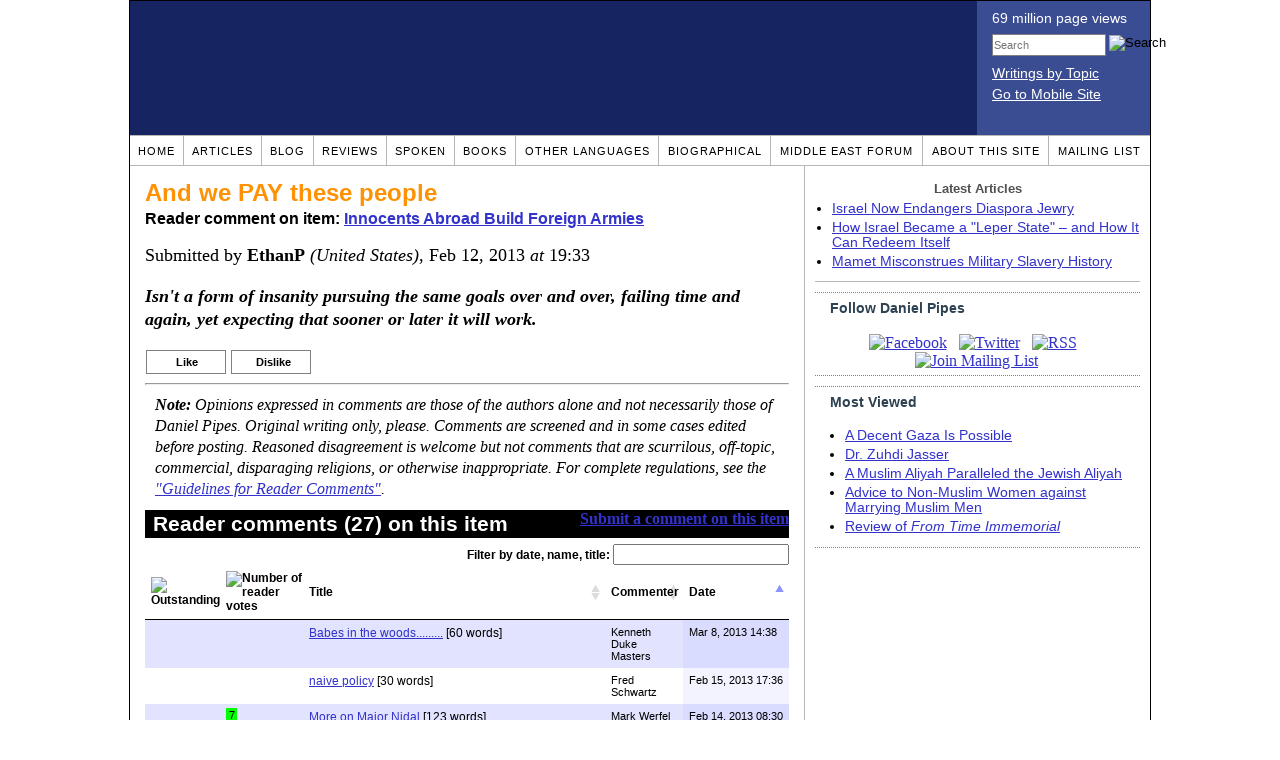

--- FILE ---
content_type: text/html; charset=UTF-8
request_url: https://www.danielpipes.org/comments/203430
body_size: 8563
content:
<!DOCTYPE HTML PUBLIC "-//W3C//DTD HTML 4.01 Transitional//EN" "http://www.w3.org/TR/html4/loose.dtd">
<html xmlns="http://www.w3.org/1999/xhtml">
<head>
<title>And we PAY these people :: Reader comments at Daniel Pipes</title>
<meta http-equiv="Content-Type" content="text/html; charset=UTF-8" />
<meta name="description" content="And we PAY these people :: Reader comments at Daniel Pipes" />
<meta name="keywords" content="And we PAY these people :: Reader comments at Daniel Pipes" />
<meta property="og:site_name" content="Daniel Pipes" />
<meta property="og:title" content="And we PAY these people :: Reader comments at Daniel Pipes" />
<meta property="og:type" content="website" />
<meta name="twitter:site" content="@DanielPipes" />

<link rel="stylesheet" href="https://www.danielpipes.org/style.css" type="text/css" />
<link rel="stylesheet" href="https://www.danielpipes.org/style_print.css" type="text/css" />
<link rel="shortcut icon" href="https://www.danielpipes.org/favicon.ico" type="image/x-icon" />
<link rel="alternate" type="application/rss+xml" href="https://www.danielpipes.org/rss.xml" title="RSS feed of writings by Daniel Pipes" />

<style type="text/css">
<!--
.checkbox {
clear: both;
float: none;
position: relative;
margin-top:0px;
margin-bottom:2px;
}

.checkbox input {
left: 0px;
position: absolute;
top: -1px;
}

.checkbox label {
display: block;
margin-left: 21px;
}
-->
</style>

<!--[if IE 7]>
<style type="text/css" media="all">
.checkbox input {
top: -2px;
}

.checkbox label {
margin-left: 21px;
}

ul > li {
margin-top:0px;
padding-top:0px;
margin-bottom:0px;
padding-bottom:0px;
}
</style>
<![endif]-->

<script type="252ad89c45eb3f72bfa6b0de-text/javascript" src="https://www.danielpipes.org/includes/jquery.js"></script>

<link type="text/css" media="screen" rel="stylesheet" href="https://www.danielpipes.org/includes/colorbox/example1/colorbox.css" />
<script type="252ad89c45eb3f72bfa6b0de-text/javascript" src="https://www.danielpipes.org/includes/colorbox/jquery.colorbox-min.js"></script>

<script type="252ad89c45eb3f72bfa6b0de-text/javascript">if (location.hash === '#print') { window.print(); }</script>

<style>
.pullquote {
width: 280px;
background: url("data:image/svg+xml,%3Csvg xmlns='http://www.w3.org/2000/svg' width='165' height='112'%3E%3Cg transform='matrix(0.1647059 0 0 0.1647059 0.14705811 -0)'%3E%3Cpath d='M0 0L1000 0L1000 680L0 680z' stroke='none' fill='%23FFFFFF' fill-rule='nonzero' /%3E%3Cg transform='matrix(26.4388 0 0 26.4388 246.3731 193.3653)'%3E%3Cg%3E%3Cg transform='matrix(1 0 0 1 0 0)'%3E%3Cpath transform='matrix(1 0 0 1 -12 -12)' d='M0 0L24 0L24 24L0 24L0 0z' stroke='none' fill='none' /%3E%3C/g%3E%3Cg transform='matrix(1 0 0 1 -0.0845 -0.3385)'%3E%3Cpath transform='matrix(1 0 0 1 -11.9155 -11.6615)' d='M4.583 17.321C 3.553 16.227 3 15 3 13.011C 3 9.511 5.457 6.3739996 9.030001 4.823L9.030001 4.823L9.923 6.201C 6.5880003 8.005 5.9360003 10.346001 5.676 11.8220005C 6.2130003 11.544001 6.9160004 11.4470005 7.605 11.511001C 9.409 11.678 10.831 13.159 10.831 15.000001C 10.830999 16.932997 9.263996 18.5 7.3310003 18.5C 6.2580004 18.5 5.2320004 18.01 4.583 17.321zM14.583 17.321C 13.553 16.227 13 15 13 13.011C 13 9.511 15.457 6.3739996 19.03 4.823L19.03 4.823L19.923 6.201C 16.588001 8.005 15.936001 10.346001 15.676001 11.8220005C 16.213001 11.544001 16.916 11.4470005 17.605001 11.511001C 19.409002 11.678 20.831001 13.159 20.831001 15.000001C 20.831001 16.932997 19.263998 18.5 17.331001 18.5C 16.258001 18.5 15.232001 18.01 14.583001 17.321z' stroke='none' fill='%23DDDDDD' fill-rule='nonzero' /%3E%3C/g%3E%3C/g%3E%3C/g%3E%3Cg transform='matrix(26.498 0 0 26.498 756.4437 488.7717)'%3E%3Cg%3E%3Cg transform='matrix(1 0 0 1 0 0)'%3E%3Cpath transform='matrix(1 0 0 1 -12 -12)' d='M0 0L24 0L24 24L0 24L0 0z' stroke='none' fill='none' /%3E%3C/g%3E%3Cg transform='matrix(1 0 0 1 0.085 0.3385)'%3E%3Cpath transform='matrix(1 0 0 1 -12.085 -12.3385)' d='M19.417 6.679C 20.447 7.773 21 9 21 10.989C 21 14.489 18.543 17.626 14.969999 19.177L14.969999 19.177L14.077 17.799C 17.411999 15.995 18.064 13.653999 18.324 12.1779995C 17.786999 12.455999 17.084 12.5529995 16.394999 12.488999C 14.590999 12.322 13.168999 10.841 13.168999 8.999999C 13.168999 7.0670023 14.736002 5.499999 16.668999 5.499999C 17.741999 5.499999 18.767998 5.989999 19.416998 6.678999L19.416998 6.678999L19.417 6.679zM9.417 6.679C 10.447 7.773 11 9 11 10.989C 11 14.489 8.543 17.626 4.97 19.177L4.97 19.177L4.0769997 17.799C 7.4119997 15.995 8.063999 13.653999 8.323999 12.1779995C 7.786999 12.455999 7.0839996 12.5529995 6.3949995 12.488999C 4.591 12.322 3.17 10.841 3.17 9C 3.17 7.0670033 4.7370033 5.5 6.67 5.5C 7.743 5.5 8.769 5.99 9.418 6.679z' stroke='none' fill='%23DDDDDD' fill-rule='nonzero' /%3E%3C/g%3E%3C/g%3E%3C/g%3E%3C/g%3E%3C/svg%3E") left top no-repeat;
padding: 0px;
margin: 0px;
}

.pullquote, .pullquote p {
color: #030;
font-size: 1.5rem;
line-height: 1.2;
font-style: italic;
}

.pullquote-left {
float: left;
padding-left: 0px;
margin-right: 40px;
}

.pullquote-right {
float: right;
margin-left: 40px;
padding-right: 0px;
}

.pullquote blockquote {
padding: 0;
margin: 0;
}

.pullquote p {
padding: 0;
margin: 0;
margin-top: 30px;
margin-bottom: 20px;
}

.pullquote-left p {
margin-right: 0px;
margin-left: 10px;
}

.pullquote-right p {
margin-right: 0px;
margin-left: 10px;
}

/* .pullquote p:first-letter { font-size: 110%; font-weight: bold; } */

@media (max-width: 600px) {
  .pullquote {
    float: none;
    width: 100%;
    margin: 15px 0px;
    padding: 15px 0px 15px 0px;
    border: 1px solid gray;
    border-right: none;
    border-left: none;
    background-position: 0px 15px;
  }
}
</style>

<meta http-equiv="cache-control" content="no-cache">
<meta http-equiv="pragma" content="no-cache">

<link rel="canonical" href="https://www.danielpipes.org/comments/203430" />

<style type="text/css">
<!--
.table_main {
width: 1020px;
border: 1px solid black;
}
.content_cell {
padding: 5px 15px 0 15px;
width: 100%;
}
-->
</style>

<style type="text/css" media="print">
<!--
.table_main {
width: 100%;
border: none;
}
.content_cell {
padding: 0;
}
-->
</style>

</head>

<body topmargin="0" marginheight="0">

<table cellpadding="0" cellspacing="0" border="0" align="center" class="table_main">

<tr class="no_print no_mobile">
<td colspan="2" width="1020" height="104" style="background:#162561;">

<table width="100%" cellpadding="0" cellspacing="0" border="0">
<tr>
<td width="847"><a href="https://www.danielpipes.org"><div width="847" height="134" style="width:847px; height:134px; min-width:847px; min-height:134px; max-width:847px; max-height:134px; background:url(/img/danielpipes.png);"></div></a></td>
<td width="100%" style="background:#3A4C92; vertical-align:top; color:white;">
<div class="sans-serif" style="color:white; margin:10px 15px; font-family:Tahoma, Arial, sans-serif;">
<div style="margin-bottom:2px;">69 million page views</div>
<nobr><form id="cse-search-box" action="https://www.danielpipes.org/search.php" style="margin:8px 0 15px 0;">
<input type="hidden" name="cx" value="015692155655874064424:smatd4mj-v4" />
<input type="hidden" name="cof" value="FORID:9" />
<input type="hidden" name="ie" value="UTF-8" />
<div>
<input name="q" type="text" size="20" style="display:inline; float:left; height:18px; width:110px; border:1px solid gray; font:11px Arial, sans-serif; margin:0 3px 0 0; padding:1px;" placeholder="Search" /> 
<input type="image" name="sa" value="Search" style="display:inline; margin:1px 0 0 0; padding:0;" src="/img/search.png" width="22" height="20" alt="Search" />
</div>
</form>
</nobr>

<div style="margin-bottom:6px;"><a href="https://www.danielpipes.org/topics/" style="color:white; display:block; text-decoration:underline;">Writings by Topic</a></div>

<div><a href="https://www.danielpipes.org/?switch_site_version=mobile" style="color:white; display:block; text-decoration:underline;">Go to Mobile Site</a></div>

</div>

</td>
</tr>
</table>

</td>
</tr>

<tr class="no_print no_mobile">
<td colspan="2" width="1020" align="center">

<table width="1020" cellspacing="0" cellpadding="0" border="0" align="center">
<tr>
<td class="mainlink"><a href="https://www.danielpipes.org">Home</a></td>
<td class="mainlink"><a href="https://www.danielpipes.org/articles/">Articles</a></td>
<td class="mainlink"><a href="https://www.danielpipes.org/blog/">Blog</a></td>
<td class="mainlink"><a href="https://www.danielpipes.org/reviews/">Reviews</a></td>
<td class="mainlink"><a href="https://www.danielpipes.org/spoken/">Spoken</a></td>
<td class="mainlink"><a href="https://www.danielpipes.org/books.php">Books</a></td>
<td class="mainlink"><a href="https://www.danielpipes.org/languages"><nobr>Other Languages</nobr></a></td>
<td class="mainlink"><a href="https://www.danielpipes.org/bios/">Biographical</a></td>
<td class="mainlink"><a href="https://www.danielpipes.org/mef.php">Middle East Forum</a></td>
<td class="mainlink"><a href="https://www.danielpipes.org/about.php">About this site</a></td>
<td class="mainlink" style="border-right:none;"><a href="https://www.danielpipes.org/list_subscribe.php">Mailing List</a></td>
</tr>
</table>

</td>
</tr>

<tr>
<td width="100%" class="content_cell">

<h1 style="margin:10px 0 5px 0;">And we PAY these people</h1>
<p style="margin-top:5px; font-family:Arial,sans-serif;"><b>Reader comment on item: <a href="https://www.danielpipes.org/blog/2013/02/innocents-abroad-build-foreign-armies">Innocents Abroad Build Foreign Armies</a></b></p>

<div class="article_body">
<p style="margin-top:0; padding:0;">Submitted by <b>EthanP</b> <i>(United States)</i>, Feb 12, 2013  <i>at</i> 19:33</p>
<p><b><i>Isn't a form of insanity pursuing the same goals over and over, failing time and again, yet expecting that sooner or later it will work.</i></b></p><style>
.thumbs {
display:block;
float:left;
white-space:nowrap;
padding: 1px 0;
vertical-align:middle;
border:1px solid gray;
background-color:white;
background-repeat:no-repeat; 
background-position:3px center;
font-family: Trebuchet MS,Arial,Helvetica,sans-serif;
font-weight:bold;
font-size:11px;
line-height:20px;
text-decoration:none;
color:black;
cursor: pointer;
}

.thumb_voting {
text-decoration:none;
color:black;
}

.thumb_voting :hover {
background-color:#F8F8F8;
}

.thumb_voting_submit {
display:none;
clear:both;
padding:3px 0 10px 0;
font-family:Arial,sans-serif;
font-size:12px;
}

.thumb_voting_saving {
display:none;
}

.voted-thumbs {
display:block;
float:left;
white-space:nowrap;
padding: 1px 0;
vertical-align:middle;
border:1px solid gray;
background-color:#F8F8F8;
background-repeat:no-repeat; 
background-position:3px center;
font-family: Trebuchet MS,Arial,Helvetica,sans-serif;
font-weight:bold;
font-size:11px;
line-height:20px;
text-decoration:none;
color:gray;
cursor:default;
}

.voted .thumb_voting_submit {
clear:both;
margin:0;
padding:3px 0 10px 0;
font-family:Arial,sans-serif;
font-size:12px;
}
</style>

<script type="252ad89c45eb3f72bfa6b0de-text/javascript">

$(document).on('click', '.submit_vote', function(){

var name = $(this).attr('name');
var count = $(this).data('count');
var comment_id = $(this).data('id');
var wrapper = $(this).closest('.thumb_voting_wrapper');

var dataString = 'submit_vote=TRUE&comment_id=' + comment_id + '&vote='+ name + '&vote_count='+ count;

wrapper.find('.thumb_voting_submit').slideDown('slow');

wrapper.find('.like').css('cursor', 'progress');
wrapper.find('.dislike').css('cursor', 'progress');
wrapper.find('.thumb_voting_saving').fadeIn('fast');

$.ajax({
type: 'POST',
url: 'https://www.danielpipes.org/comments.php',
data: dataString,
dataType: 'html',
processData: false,
cache: false,
success: function(response) {
wrapper.find('.thumb_voting_saving').fadeOut('slow');
wrapper.find('.thumb_voting_results').html(response);
wrapper.find('.thumb_voting_saving').html('');
wrapper.find('.like').css('cursor', 'default');
wrapper.find('.dislike').css('cursor', 'default');
}
});

wrapper.find('.like').css('backgroundColor', '#F8F8F8');
wrapper.find('.like').css('color', 'gray');
wrapper.find('.dislike').css('backgroundColor', ''#F8F8F8');
wrapper.find('.dislike').css('backgroundImage', 'url("https://www.danielpipes.org/img/icons/thumb_down_gray.gif")');
wrapper.find('.dislike').css('color', 'gray');
return false;
});

</script>

<div class="thumb_voting_wrapper" style="display:table;">
<div class="thumb_voting" style="margin:0; padding:0; border:1px solid white;">
<span class="submit_vote thumbs like" name="like" data-count="0" data-id="203430" style="width:78px; background-image:url('https://www.danielpipes.org/img/icons/thumb_up_green.gif'); background-position:6px center; background-size: 18px 13px; background-repeat: no-repeat; overflow: hidden;"><span style="margin-left:29px;">Like<span class="like_count" data-comment="203430" style="font-weight:normal;"></span></span></span>

<span class="submit_vote thumbs dislike" name="dislike" data-count="0" data-id="203430" style="width:78px; background-image:url('https://www.danielpipes.org/img/icons/thumb_down_red.gif'); background-position:3px center; margin-left:5px;"><span style="margin-left:24px;">Dislike<span class="dislike_count" data-comment="203430" style="font-weight:normal;"></span></span></span>
</div>

<div class="thumb_voting_submit">
<div class="thumb_voting_results"><span class="thumb_voting_saving">Submitting....</span></div>
</div>
</div>

<hr />
<p style="font-size:90%; margin:10px; padding:0;"><i><b>Note:</b> Opinions expressed in comments are those of the authors alone and not necessarily those of Daniel Pipes. Original writing only, please. Comments are screened and in some cases edited before posting. Reasoned disagreement is welcome but not comments that are scurrilous, off-topic, commercial, disparaging religions, or otherwise inappropriate. For complete regulations, see the <a href="https://www.danielpipes.org/comments_tos.php">"Guidelines for Reader Comments"</a>.</i></p>
</div>

<script language="javascript" src="https://www.danielpipes.org/tracker.js?ts=MHdhR3cfNHduVWbt92Y8JjMtEDMtYjMwIDfwMDNzAjM" type="252ad89c45eb3f72bfa6b0de-text/javascript"></script>

<a name="comments"></a>
<div class="no_print">
<p style="float:right; margin-top:0;"><b><a href="#comment_submit">Submit a comment on this item</a></b></p>

<h2 class="no_print" style="color:white; background:black; padding:3px 7px 3px 7px; margin:10px 0 6px 0; border:1px solid black;">Reader comments (27) on this item</h2>

<style type="text/css"><!--
th.h, td.h { display:none; }
ri { width:13px; height:13px; margin:0 0 0 10px; }

.paginate_disabled_previous, .paginate_enabled_previous, .paginate_disabled_next, .paginate_enabled_next { display:none !important; }
--></style>

<style type="text/css">@import "https://www.danielpipes.org/includes/dataTables/table.css";</style>
<script type="252ad89c45eb3f72bfa6b0de-text/javascript" src="https://www.danielpipes.org/includes/dataTables/jquery.dataTables.min.js"></script>
<script type="252ad89c45eb3f72bfa6b0de-text/javascript" src="https://www.danielpipes.org/includes/dataTables/numbers-html.js"></script>
<script type="252ad89c45eb3f72bfa6b0de-text/javascript">
$(document).ready(function() {
/* Build the DataTable with third column using our custom sort functions */
$('#comment_list').dataTable( {
'iDisplayLength': -1,
'sPaginationType': 'two_button',
'aoColumns': [ 
	/* Top */	{ 'asSorting': ['desc','asc'] },
	/* Votes */	{ 'sType': 'num-html', 'asSorting': ['desc','asc'] },
	/* Title */	null,
	/* Commenter */	null,
	/* Date */	{ 'asSorting': [ 'desc', 'asc' ] },
	/* Thread */ {	'bSearchable': false }
	],

'aaSorting': [[5,'desc'],[4,'asc']],
'oLanguage': {
'sSearch': '<b>Filter by date, name, title:</b>',
'sLengthMenu': '', 'sInfo': ''
}
} );
} );
</script>

<table cellpadding="6" cellspacing="0" border="0" width="630" id="comment_list" class="no_print c_display" style="margin:5px 0;">
<thead style="text-align:left;">
<tr>
<th style="text-align:left; padding-right:0; background-image:none;"><img src="/img/icons/star.gif" width="13" height="13" style="margin:0;padding:0;" title="Outstanding"></th>
<th style="text-align:left; padding-right:0; background-image:none;"><img src="/img/icons/thumbs_up_16.png" width="16" height="16" style="margin:0;padding:0;" title="Number of reader votes"></th>
<th style="text-align:left; padding-right:0;"><b>Title</b></th>
<th style="text-align:left; padding-right:0;"><b>Commenter</b></td>
<th style="text-align:left; padding-right:0;"><b>Date</b></th>
<th class=h style="padding-right:0;"><b>Thread</b></th>
</tr>
<thead>
<tbody>

<tr class=c><td class=a></td><td class=a></td><td class=t><a href="/comments/204126">Babes in the woods.........</a> [60 words]</td><td class=a>Kenneth Duke Masters</td><td class=b>Mar 8, 2013 14:38</td><td class=h>204126</td></tr><tr><td class=a></td><td class=a></td><td class=t><a href="/comments/203538">naive policy</a> [30 words]</td><td class=a>Fred Schwartz</td><td class=b>Feb 15, 2013 17:36</td><td class=h>203538</td></tr><tr class=c><td class=a></td><td class=a><span class=lk>7</span></td><td class=t><a href="/comments/203496">More on Major Nidal</a> [123 words]</td><td class=a>Mark Werfel</td><td class=b>Feb 14, 2013 08:30</td><td class=h>203496</td></tr><tr><td class=a></td><td class=a></td><td class=t><a href="/comments/203471">The plan all along</a> [188 words]</td><td class=a>DEBORAH THE JUDGE</td><td class=b>Feb 13, 2013 18:45</td><td class=h>203471</td></tr><tr class=c><td class=a></td><td class=a><span class=lk>1</span></td><td class=t><a href="/comments/203450">Innocents Abroad Build Foreign Armies</a> [12 words]</td><td class=a>SOL</td><td class=b>Feb 13, 2013 10:32</td><td class=h>203450</td></tr><tr><td class=a></td><td class=a></td><td class=t><a href="/comments/203449">Ben Franklin was the last...</a> [151 words]</td><td class=a>Dmitry</td><td class=b>Feb 13, 2013 09:59</td><td class=h>203449</td></tr><tr class=c><td class=a></td><td class=a></td><td class=t><a href="/comments/203442">Mark Twain Nodding In Agreement.</a> [40 words]</td><td class=a>Charles Griffith</td><td class=b>Feb 13, 2013 04:30</td><td class=h>203442</td></tr><tr><td class=a></td><td class=a><span class=lk>1</span></td><td class=t><a href="/comments/203434">Corporate profits from training</a> [65 words]</td><td class=a>Richard Weissman</td><td class=b>Feb 12, 2013 22:59</td><td class=h>203434</td></tr><tr class=c><td class=a></td><td class=a></td><td class=t><img src="/ri.gif" class=ri title="Reply"><a href="/comments/203512">TRAINING YOUR ENEMIES</a> [122 words]</td><td class=a>JACQUES HADIDA</td><td class=b>Feb 14, 2013 19:48</td><td class=h>203434</td></tr><tr><td class=a></td><td class=a><span class=lk>12</span></td><td class=t><a href="/comments/203432">Tell me, who is surprised?</a> [277 words]</td><td class=a>Mark Werfel</td><td class=b>Feb 12, 2013 20:17</td><td class=h>203432</td></tr><tr class=c><td class=a></td><td class=a><span class=lk>2</span></td><td class=t><img src="/ri.gif" class=ri title="Reply"><a href="/comments/203486">Fundamentalist Islam as America's strategic ally</a> [142 words]</td><td class=a>Ianus</td><td class=b>Feb 14, 2013 02:38</td><td class=h>203432</td></tr><tr><td class=a></td><td class=a><span class=lk>2</span></td><td class=t><img src="/ri.gif" class=ri title="Reply"><a href="/comments/203517">The War on Terror</a> [29 words]</td><td class=a>Howard Marks</td><td class=b>Feb 14, 2013 21:56</td><td class=h>203432</td></tr><tr class=c><td class=a></td><td class=a><span class=lk>4</span></td><td class=t><img src="/ri.gif" class=ri title="Reply"><a href="/comments/203522">Do Allies Cheat or Kill Friends?</a> [419 words]</td><td class=a>Mark Werfel</td><td class=b>Feb 15, 2013 00:08</td><td class=h>203432</td></tr><tr><td class=a></td><td class=a><span class=lk>2</span></td><td class=t><img src="/ri.gif" class=ri title="Reply"><a href="/comments/203556">"Who can we trust, in the end? Who is telling us the truth?" - Two most fundamental questions</a> [236 words]</td><td class=a>Ianus</td><td class=b>Feb 16, 2013 05:08</td><td class=h>203432</td></tr><tr class=c><td class=a></td><td class=a></td><td class=t><img src="/ri.gif" class=ri title="Reply"><a href="/comments/203650">OPEC oil imports into US declining</a> [132 words]</td><td class=a>Howard Marks</td><td class=b>Feb 19, 2013 09:24</td><td class=h>203432</td></tr><tr><td class=a></td><td class=a></td><td class=t><b><img src="/img/icons/red_arrow_right.gif" width="13" height="13" style="margin:0 5px 0 0;padding:0;" title="You are here">And we PAY these people</b> [25 words]</td><td class=a>EthanP</td><td class=b>Feb 12, 2013 19:33</td><td class=h>203430</td></tr><tr class=c><td class=a></td><td class=a><span class=lk>3</span></td><td class=t><img src="/ri.gif" class=ri title="Reply"><a href="/comments/203489">No insanity , a method</a> [149 words]</td><td class=a>Ianus</td><td class=b>Feb 14, 2013 03:21</td><td class=h>203430</td></tr><tr><td class=a></td><td class=a></td><td class=t><a href="/comments/203404">Don't forget Iraq, Dr. Pipes.</a> [88 words]<br /><i>w/response from Daniel Pipes</i></td><td class=a>Aymenn Jawad Al-Tamimi</td><td class=b>Feb 11, 2013 13:55</td><td class=h>203404</td></tr><tr class=c><td class=a></td><td class=a></td><td class=t><img src="/ri.gif" class=ri title="Reply"><a href="/comments/203476">That's only half the story</a> [65 words]</td><td class=a>BJ</td><td class=b>Feb 13, 2013 20:38</td><td class=h>203404</td></tr><tr><td class=a></td><td class=a><span class=lk>1</span></td><td class=t><img src="/ri.gif" class=ri title="Reply"><a href="/comments/203488">The Soviets were not the same.</a> [141 words]</td><td class=a>Ianus</td><td class=b>Feb 14, 2013 02:51</td><td class=h>203404</td></tr><tr class=c><td class=a></td><td class=a><span class=lk>2</span></td><td class=t><img src="/ri.gif" class=ri title="Reply"><a href="/comments/203580">Here's why America doesn't create stability</a> [260 words]</td><td class=a>Kepha Hor</td><td class=b>Feb 17, 2013 09:01</td><td class=h>203404</td></tr><tr><td class=a></td><td class=a><span class=lk>3</span></td><td class=t><img src="/ri.gif" class=ri title="Reply"><a href="/comments/203603">Chaos as the new US strategy and "Reflections on the overthrow of communism"</a> [414 words]</td><td class=a>Ianus</td><td class=b>Feb 18, 2013 08:04</td><td class=h>203404</td></tr><tr class=c><td class=a></td><td class=a></td><td class=t><img src="/ri.gif" class=ri title="Reply"><a href="/comments/203727">As an American, I only wish...</a> [262 words]</td><td class=a>Kepha Hor</td><td class=b>Feb 20, 2013 21:13</td><td class=h>203404</td></tr><tr><td class=a></td><td class=a></td><td class=t><img src="/ri.gif" class=ri title="Reply"><a href="/comments/203728">To Ianus on America and Chaos theory</a> [567 words]</td><td class=a>Peter Herz</td><td class=b>Feb 20, 2013 21:47</td><td class=h>203404</td></tr><tr class=c><td class=a></td><td class=a><span class=lk>2</span></td><td class=t><img src="/ri.gif" class=ri title="Reply"><a href="/comments/203781">Uncle Sam and Uncle Saud</a> [1147 words]</td><td class=a>Ianus</td><td class=b>Feb 22, 2013 07:15</td><td class=h>203404</td></tr><tr><td class=a></td><td class=a><span class=lk>2</span></td><td class=t><img src="/ri.gif" class=ri title="Reply"><a href="/comments/203827">The apostle of chaos</a> [2666 words]</td><td class=a>Ianus</td><td class=b>Feb 24, 2013 15:42</td><td class=h>203404</td></tr><tr class=c><td class=a></td><td class=a><span class=lk>4</span></td><td class=t><a href="/comments/203402">policing home and abroad</a> [91 words]</td><td class=a>myth</td><td class=b>Feb 11, 2013 11:11</td><td class=h>203402</td></tr></tbody>
</table>
<div id="test" style="clear:both;"></div>

</div>


<img src="/img/clear_pix.gif" width="625" height="0" border="0" style="display:block; width:625px; height:0px; margin:0; padding:0;" />
</td>

<td valign="top" width="345" class="no_print no_mobile" style="width:345px; border-left:1px solid #B7B7B7;" align="center">
<img src="/img/clear_pix.gif" width="345" height="0" border="0" style="display:block; width:345px; height:0px; margin:0; padding:0;" />
<div style="padding:15px 10px 10px 10px;">

<div style="margin:0 0 8px 0; border-bottom:1px solid #B7B7B7;">
<p style="font-family:Arial,sans-serif; font-size:small; color:#525050; margin:0 0 5px 0;"><b>Latest Articles</b></p>
<ul class="sans-serif" type="disc" style="text-align:left; padding:0; margin:0 0 12px 17px;">
<li><a href="https://www.danielpipes.org/22670/israel-now-endangers-diaspora-jewry">Israel Now Endangers Diaspora Jewry</a></li><li><a href="https://www.danielpipes.org/22646/how-israel-became-a-leper-state-and-how-it-can">How Israel Became a "Leper State" – and How It Can Redeem Itself</a></li><li><a href="https://www.danielpipes.org/22643/mamet-misconstrues-military-slavery-history">Mamet Misconstrues Military Slavery History</a></li></ul>
</div>

<div class="right_box" style="width:100%; border-left:none; margin-top:10px;">
<p class="right_box_heading"><b>Follow Daniel Pipes</b></p>
<div class="right_box_inner" style="text-align:center;">
<a href="https://www.facebook.com/daniel.pipes.official"><img src="/img/icons/facebook_48.png" width="48" height="48" border="0" style="margin:0;" alt="Facebook" title="Facebook"></a> &nbsp; 
<a href="https://twitter.com/DanielPipes"><img src="/img/icons/twitter_48.png" width="48" height="48" border="0" style="margin:0;" alt="Twitter" title="Twitter"></a> &nbsp; 
<a href="https://www.danielpipes.org/rss.xml"><img src="/img/icons/rss_48.png" width="48" height="48" border="0" style="margin:0;" alt="RSS" title="RSS"></a> &nbsp; 
<a href="https://www.danielpipes.org/list_subscribe.php"><img src="/img/icons/mailing_48.png" width="48" height="48" border="0" style="margin:0;" alt="Join Mailing List" title="Join Mailing List"></a>
</div></div>

<div class="right_box" style="width:100%; border-left:none;">
<p class="right_box_heading"><b>Most Viewed</b></p>
<div class="right_box_inner">
<ul class="sans-serif" type="disc" style="padding:0; margin:0 0 8px 15px;">
<li class="sidelink"><a href="https://www.danielpipes.org/22263/a-decent-gaza-is-possible">A Decent Gaza Is Possible</a></li>
<li class="sidelink"><a href="https://www.danielpipes.org/22252/dr-zuhdi-jasser">Dr. Zuhdi Jasser</a></li>
<li class="sidelink"><a href="https://www.danielpipes.org/22256/a-muslim-aliyah-paralleled-the-jewish-aliyah">A Muslim Aliyah Paralleled the Jewish Aliyah</a></li>
<li class="sidelink"><a href="https://www.danielpipes.org/blog/2004/05/advice-to-non-muslim-women-against-marrying">Advice to Non-Muslim Women against Marrying Muslim Men</a></li>
<li class="sidelink"><a href="https://www.danielpipes.org/1110/from-time-immemorial">Review of <i>From Time Immemorial</i></a></li>
</ul>
</div>
</div>
 

</div>

</td>
</tr>

<tr>
<td colspan="2">

<p align="center" class="sans-serif" style="border-top:1px solid gray; padding-top:10px; margin-bottom:5px;">All materials by Daniel Pipes on this site: &copy; 1968-2026 Daniel Pipes. <a href="mailto:daniel.pipes@gmail.com">daniel.pipes@gmail.com</a> and @DanielPipes</p>
<p align="center" class="sans-serif" style="margin:5px 0 10px 0;">Support Daniel Pipes' work with a <a href="https://www.meforum.org/participation/">tax-deductible donation to the Middle East Forum.</a><span id="j" style="color:#FBFBFB"><span>Daniel J. Pipes</span></span></p>


<p align="center" class="sans-serif" style="margin:5px 0 0px 0;">(The MEF is a publicly supported, nonprofit organization under section 501(c)3 of the Internal Revenue Code.</p>
<p align="center" class="sans-serif" style="margin:5px 0 0px 0;">Contributions are tax deductible to the full extent allowed by law. Tax-ID 23-774-9796, approved Apr. 27, 1998.</p>
<p align="center" class="sans-serif" style="margin:5px 0 10px 0;">For more information, view our <a href="https://www.meforum.org/MiddleEastForum/media/MEFLibrary/pdf/IRS-letter-of-determination.pdf" target="_blank">IRS letter of determination</a>.)</p>

</td>
</tr>
</table>

<script type="252ad89c45eb3f72bfa6b0de-text/javascript">
var $mcGoal = {'settings':{'uuid':'b7aa7eddb0f2bb74bfa4f6cb5','dc':'us12'}};
(function() {
var sp = document.createElement('script'); sp.type = 'text/javascript'; sp.async = true; sp.defer = true;
sp.src = ('https:' == document.location.protocol ? 'https://s3.amazonaws.com/downloads.mailchimp.com' : 'http://downloads.mailchimp.com') + '/js/goal.min.js';
var s = document.getElementsByTagName('script')[0]; s.parentNode.insertBefore(sp, s);
})(); 
</script>


<!-- Google tag (gtag.js) -->
<script async src="https://www.googletagmanager.com/gtag/js?id=G-VJ8LHJGENF" type="252ad89c45eb3f72bfa6b0de-text/javascript"></script>
<script type="252ad89c45eb3f72bfa6b0de-text/javascript">
  window.dataLayer = window.dataLayer || [];
  function gtag(){dataLayer.push(arguments);}
  gtag('js', new Date());

  gtag('config', 'G-VJ8LHJGENF');
</script>



<script language="javascript" src="https://www.danielpipes.org/online.js" type="252ad89c45eb3f72bfa6b0de-text/javascript"></script>

<script src="/cdn-cgi/scripts/7d0fa10a/cloudflare-static/rocket-loader.min.js" data-cf-settings="252ad89c45eb3f72bfa6b0de-|49" defer></script><script>(function(){function c(){var b=a.contentDocument||a.contentWindow.document;if(b){var d=b.createElement('script');d.innerHTML="window.__CF$cv$params={r:'9c24aef69e60b1bb',t:'MTc2OTE0Mzk2NQ=='};var a=document.createElement('script');a.src='/cdn-cgi/challenge-platform/scripts/jsd/main.js';document.getElementsByTagName('head')[0].appendChild(a);";b.getElementsByTagName('head')[0].appendChild(d)}}if(document.body){var a=document.createElement('iframe');a.height=1;a.width=1;a.style.position='absolute';a.style.top=0;a.style.left=0;a.style.border='none';a.style.visibility='hidden';document.body.appendChild(a);if('loading'!==document.readyState)c();else if(window.addEventListener)document.addEventListener('DOMContentLoaded',c);else{var e=document.onreadystatechange||function(){};document.onreadystatechange=function(b){e(b);'loading'!==document.readyState&&(document.onreadystatechange=e,c())}}}})();</script></body>
</html>